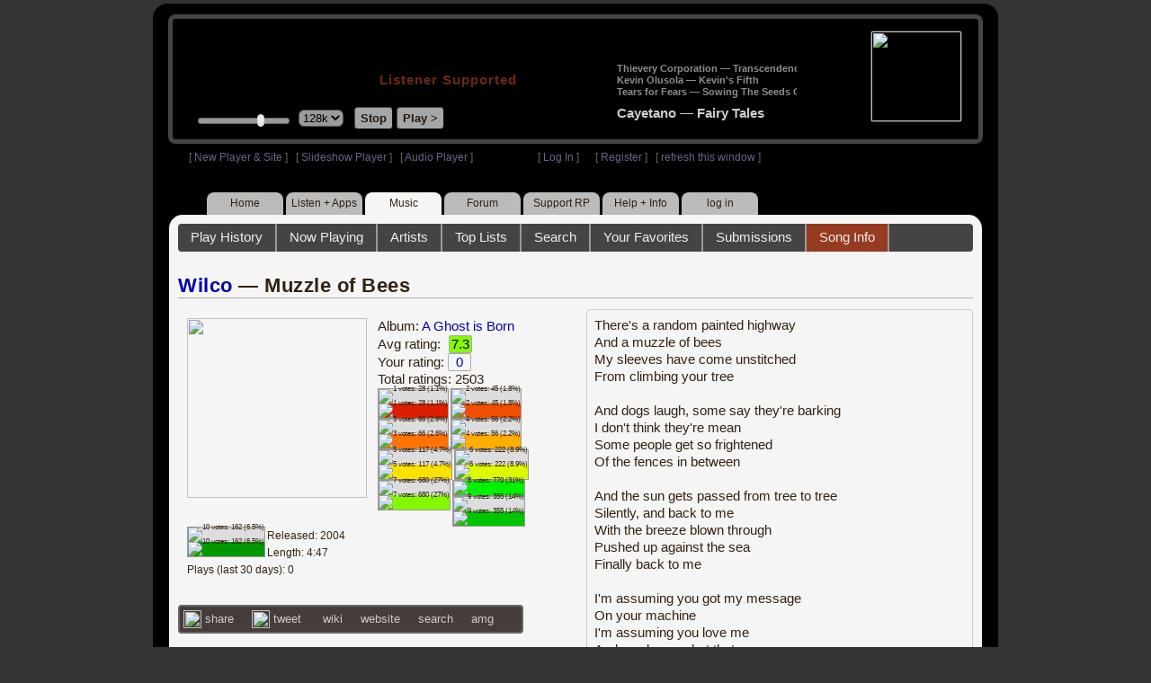

--- FILE ---
content_type: text/html; charset=UTF-8
request_url: https://legacy.radioparadise.com/rp3.php?name=Music&file=songinfo&song_id=36062
body_size: 19082
content:
<!DOCTYPE HTML PUBLIC "-//W3C//DTD HTML 4.01//EN" "http://www.w3.org/TR/html4/strict.dtd">
<html>
<head>
<meta http-equiv="content-type" content="text/html; charset=UTF-8" />
<title>Wilco - Muzzle of Bees - Radio Paradise - eclectic commercial free Internet radio</title>
<meta name="description" content="Modern & classic rock, electronica, world music & more - picked & mixed by real humans - highest quality sound with no subscription fees or ads.">
<meta name="keywords" content="Wilco,Muzzle of Bees, radio, rock, progressive, FM, DJ, HD, music, free, free-form, freeform, high fidelity, high bitrate, 320k, 192k, high resolution, 24bit, 24 bit, commercial-free">
<meta name="ROBOTS" content="ALL">
<meta name="REVISIT-AFTER" content="10 DAYS">
<meta name="distribution" content="global">
<meta http-equiv="EXPIRES" content="0">
<meta name="AUTHOR" content="Radioparadise.com">
<meta name="COPYRIGHT" content="Copyright (c) 1999-2018 by radioparadise.com">
<meta property="og:image" content="http://graphics.radioparadise.com/covers/l/7985.jpg">
<meta property="og:image:width" content="500">
<meta property="og:image:height" content="500">
<meta property="og:url" content="https://www.radioparadise.com/rp_2.php?n=Music&f=songinfo&song_id=36062">
<meta property="og:title" content="Listening to Wilco on Radio Paradise">
<meta property="og:description" content="Muzzle of Bees from the album A Ghost is Born">
<link rel="stylesheet" href="https://cdnjs.cloudflare.com/ajax/libs/font-awesome/4.4.0/css/font-awesome.min.css">
<link rel="stylesheet" href="//code.jquery.com/ui/1.12.0/themes/ui-darkness/jquery-ui.css">
<link rel="stylesheet" href="css/rp3.css?version=1768952930" type="text/css">
<link rel="stylesheet" href="css/rp2-3.css?version=1768952930" type="text/css">
<link rel="stylesheet" type="text/css" href="css/sweetalert.css">
<link rel="stylesheet" type="text/css" href="css/swal-forms.css">
<script src="https://code.jquery.com/jquery-1.12.4.js"></script>
<script src="https://code.jquery.com/ui/1.12.0/jquery-ui.js"></script>
<script src="scripts/sweetalert.min.js"></script>
<script src="scripts/swal-forms.js"></script>
<script src="scripts/rp2-x.js?version=1768952930"></script>
<link type="text/css" href="scripts/themes/base/jquery.ui.all.css?version=1.61" rel="stylesheet" />
<script type="text/javascript" src="scripts/ui/jquery.ui.core.js"></script>
<script type="text/javascript" src="scripts/ui/jquery.ui.widget.js"></script>
<script type="text/javascript" src="scripts/ui/jquery.ui.mouse.js"></script>
<script type="text/javascript" src="scripts/ui/jquery.ui.slider.js"></script>

<style type="text/css">.ui-slider-horizontal .ui-state-default { height: 12px; width: 6px; }</style>

<script type="text/javascript">
	function setCookie(c_name, value, sec){
		var date = new Date();
		date.setTime(date.getTime() + sec * 1000);
		var c_value=escape(value) + ((sec == null) ? "" : "; expires=" + date.toUTCString() + "; domain=.radioparadise.com; path=/");
		document.cookie = c_name + "=" + c_value;
	}
	
	function readCookie(name) {
		var nameEQ = name + "=";
		var ca = document.cookie.split(';');
		for(var i=0;i < ca.length;i++) {
			var c = ca[i];
			while (c.charAt(0)==' ') c = c.substring(1,c.length);
			if (c.indexOf(nameEQ) == 0) return c.substring(nameEQ.length,c.length);
		}
		return null;
	}

	function eraseCookie(name) {
		setCookie(name,"",-1);
	}
	
	// setCookie("uri", "name=Music&file=songinfo&song_id=36062", 2);
	if(self.location==top.location)self.location="rp_2.php#name=Music&file=songinfo&song_id=36062"
	function changeHash(hash) {
		if(history.pushState) {
			top.history.replaceState(null, top.document.title, '#'+hash);
		} else {
			top.document.location.hash = hash;
		}
	}	
	top.document.title = "Wilco - Muzzle of Bees - Radio Paradise - eclectic commercial free Internet radio";
	changeHash('name=Music&file=songinfo&song_id=36062');
	
	var pos = getPos();
	if (!pos) pos = 70;
	$(function(){
		$( "#slider" ).slider({
			value: pos,
			min: 0,
			max: 100,
			slide: function( event, ui ) {
				setVolume( ui.value );
			}
		});
	});

	
	var offset = new Date().getTimezoneOffset();
	document.cookie = "offset=" + offset;
	var validated = '';
	var first = 'yes';
	
	function change_img(div_id,img_id) {
		$(div_id).css("background-image", "url(graphics/" + img_id + ")");  
	}
	function load_topic_content(file) {
		$('#topic_content').load('rp3-content/Music/' + file + '.php');
		$('html, body').animate({ scrollTop: 0 }, 0);
	}

	function rateThis(song_id) {
		if (validated == 'yes') {
			$("#info").load("rp3_web_rating.php", { "song_id": song_id  }).fadeIn(500);
		}else{
			logIn('Please Log In');
		}
	}
	
	function doRating(song_id, rating) {
		$('#rating_' + song_id).load('ajax_rp3_web_rating.php?rating=' +  rating + '&song_id=' + song_id);
		$("#info").fadeOut(500);
	}

	function hideInfo() {
		$("#info").fadeOut(500);
	}
	
	function hideHeader(){
		$('#appeal_header').hide(200);
		setCookie("C_hide_appeal", "true", 432000)
	}
	
	var name = 'Music';

	function logIn(title_text) {
		swal.withForm({  
			html: true, 
			title: title_text,  
			text: 'To sign up for an account or recover your password, go to <a style="color:#446" href="https://legacy.radioparadise.com/?n=Help&f=register">radioparadise.com/register</a>.',
			confirmButtonText: 'Log In',
			confirmButtonColor: '#6677cc',
			showCancelButton: true,
			cancelButtonColor: '#666',
			closeOnConfirm: true,
			formFields: [
			  { id: 'username', placeholder: 'Username or email address' },
			  { id: 'password', type: 'password' },
			]
		  }, function (isConfirm) {
			if (isConfirm) {
				$.getJSON("https://api.radioparadise.com/api/auth", { username: this.swalForm.username, passwd: this.swalForm.password }, function(data){
					console.log(data);
					if (data.status == 'fail') {
						logIn('Invalid Login');
					}else{
						var exp = 31536000;
						setCookie('C_username', data.username, exp);
						setCookie('C_user_id', data.user_id, exp);
						setCookie('C_passwd', data.passwd, exp);
						window.location.reload(false);
					}
				});
			}
		  });
	}
	
	function logOut() {
		setCookie('C_passwd', '', -360);
		setCookie('C_username', '', -360);
		setCookie('C_user_id', '', -360);
		window.location.reload(false);
	}

	window.onload=function(){
		playlist_update();
			}
		
</script>
</head>
<body>
<div align="center">
<div id="container">
<div align="center">
<div id="header">
	<table border="0" width="900" cellpadding="0" cellspacing="0" ><tr><td width="20">&nbsp;</td>
	<td width="420" class="logo">
	
	<a href="content.php?name=Home">
	<img src="clear.gif" width="420" height="46" border="0"></a>
	<div style="font-weight:bold;letter-spacing:1px;margin-left:202px;margin-bottom:20px;">
	<a class="black" href="https://support.radioparadise.com" target="_blank">Listener Supported</a>
	</div>
	<div id="controls">
		<div id="slider" title="Volume">
		</div>
		<form action="rp_2.php#name=Music&file=songinfo&song_id=36062" target="_top" method="post" style="display:inline">
		<select name="change_bitrate" onchange="this.form.submit();" style="outline: none" title="Select main stream bitrate">
		<option value="0">64k</option>
		<option value="1" selected>128k</option>
		<option value="2">320k</option>
		</select></form>&nbsp;&nbsp;
		<input type="button" class="button" value="Stop" title="Stop Audio" onclick="javacript: doStop(); return false;">
		<input type="button" class="button" id="play_button"  value="Play >" title="Start or return to main RP stream" onclick="javacript: doReturn(); return false;">
	
		<script type="text/javascript">
			if (parent.frames.player_2.playing == "yes") {
				button_2();
			}
			if (parent.frames.player_1.playing == "yes") {
				button_3();
			}
		</script>
	
	</div>
	</td><td align="center" valign="top" width="460" >
	<form action="javascript: doTopRating()" id="rating_form_top" style="display:inline">
	
		<div id="nowplaying">
			<div id="playlist_content">	
			
			</div>
		</div>
		
	</form>
	</td></tr></table>
</div>
<table border="0" width="900" cellpadding="0" cellspacing="0" ><tr><td>
<div id="classic" style="text-align:left;height:26px;margin-left:20px;">[ <a class="login" a href="https://new.radioparadise.com" target="_top">New Player & Site</a> ]&nbsp;&nbsp&nbsp[ <a class="login" href="javascript: startRPHD();">Slideshow Player</a> ]&nbsp;&nbsp&nbsp[ <a class="login" href="javascript: startPlayer();">Audio Player</a> ]&nbsp;&nbsp;&nbsp;&nbsp;&nbsp;&nbsp;&nbsp;&nbsp;&nbsp;&nbsp;&nbsp;&nbsp;&nbsp;&nbsp;&nbsp;&nbsp;&nbsp;&nbsp;&nbsp;&nbsp;&nbsp;&nbsp;&nbsp;&nbsp;[ <a class="login" href="javascript:logIn('Log In')">Log In</a> ]&nbsp;&nbsp;&nbsp;&nbsp;&nbsp;&nbsp;[ <a class="login" href="?n=Help&f=register">Register</a> ]&nbsp;&nbsp;&nbsp;[ <a class="login" href="javascript://" onClick="window.location.reload()">refresh this window</a> ]</span></div></td></tr></table>
</div>

<ul id="nav2">
	<li><a href="rp3.php">Home</a></li>
	<li><a href="rp3.php?name=Listen">Listen&nbsp;+&nbsp;Apps</a></li>
	<li class="activelink"><a href="rp3.php?name=Music">Music</a></li>
	<li><a href="rp3.php?name=Forum">Forum</a></li>
	<li><a href="https://support.radioparadise.com" target="_blank">Support&nbsp;RP</a></li>
	<li><a href="rp3.php?name=Help">Help&nbsp;+&nbsp;Info</a></li>
	<li><a href="javascript:logIn('Please Log In')">log in</a></li>
</ul>
<div id="info"></div>
<div align="center">
<div id="content">

<style>
#div_info {
	float:left;
	margin-right:12px;
}
#div_lyrics {
	border: 1px solid #ccc;
	border-radius: 4px;
	padding: 8px;
	height: 390px;
	overflow: auto;
}


#div_comments {
	clear: left;
}
.rating-div a{
	display: block;
	padding-top:0px;
	height:18px;
	width: 24px;
}
.rating-div{
	width: 24px;
	height: 18px;
	border: 1px solid #aaa;
	border-radius: 2px;
	display: inline-block;
}
#rating_dist
{

}
#rating_dist td {
	margin: 0px;
	margin-right: 2px;
}
.sales_links a {
	color: #ccc;
    text-decoration: none;
	outline: none;
	display:inline;
	border: 0;
}

.misc_links {
	margin-top: 20px;
	clear: left;
}
.misc_links a {
	color: #ccc;
	outline: none;
	margin-right: 20px;
}
.comments {
	padding: 12px;
	margin-bottom: 12px;
	border-bottom: 1px solid #aaa;
	word-wrap: break-word;
}

.comments img {
	max-width: 90%;
	height: auto;
}

.comments_footer {
	text-align:right;
	padding:6px;
	margin-right:4px;
	margin-top:10px;
	font-size: 90%;
}

.quote
{
	border: #999 1px dotted;
	background-color: #ddd;
	margin-left: 20px;
	margin-top: 8px;
	padding: 10px;
	font-size: 9pt;
	overflow: visible; 
	overflow-x:auto; 
	overflow-y:hidden; 
	padding-bottom:15px;
}
.comments a {
	color: #119;
}

.song_info_nav {
	float: right;
}
.song_info_nav a{
	opacity: 0.7;
}
.song_info_nav a:hover {
	opacity: 1;
}
</style>
<script>
	var song_id = '36062';
	var validated = '';
	
	function deletePost(post_id) {
		swal({
		  title: "Delete Post",
		  text: "Are you sure you want to permanently delete this post?",
		  showCancelButton: true,
		  confirmButtonColor: "#DD6B55",
		  confirmButtonText: "Yes, Delete it",
		  closeOnConfirm: true,
		  showLoaderOnConfirm: false
		},
		function(){
		  location.href='/rp3.php?n=Music&f=post&song_id=' + song_id + '&delete=' + post_id;
		});
	}
	
	function postComment() {
		if (validated == 'yes') {
			location.href='/rp3.php?n=Music&f=post&song_id=' + song_id;
		}else{
			logIn('Please Log In');
		}
	}

	var offset = 20;
	var remaining_comments =  - offset; 

	function update_morelink() {
		if (remaining_comments > 0) {
			$('#morelink').html('<div class="heading_2"> <a href="javascript:add_comments()">(more)</a></div>');
		 }else{
			$('#morelink').html("&nbsp;");
		 }
	}

	function add_comments()
	{
	   $.ajax({
		 type: "GET",
		 url: 'ajax_rp3_get_comments.php',
		 data: "song_id=36062&offset=" + offset, 
		 success: function(data) {
			$('#div_comments').append(data);
			offset = offset + 20;
			remaining_comments = remaining_comments - 20;
			update_morelink();
		 }

	   });
	}
	$(update_morelink);	
</script>
		
<div id="topic_nav" style="margin-bottom:12px;">
  <ul>
  	<li><a href="/rp3.php?n=Music&f=play_history">Play History</a></li>
  	<li ><a href="/rp3.php?n=Music&f=songinfo">Now Playing</a></li>
  	<li><a href="/rp3.php?n=Music&f=artists">Artists</a></li>
    <li><a href="/rp3.php?n=Music&f=top_lists">Top Lists</a></li>
    <li><a href="/rp3.php?n=Music&f=search">Search</a></li>
    <li><a href="/rp3.php?n=Music&f=favorites">Your Favorites</a></li>
    <li><a href="/rp3.php?n=Submissions">Submissions</a></li>    <li class="topic_nav_active"><a href="/rp3.php?n=Music&f=songinfo&song_id="36062">Song Info</a></li>
      </ul>
</div>

<div class="topic_head">
<a href="/rp3.php?n=Music&f=artists&artist=Wilco">Wilco</a> &mdash; Muzzle of Bees<span class="song_info_nav"></span></div>
<div id="div_info" style="width:50%">
<div style="position:relative; padding:10px;">
<a href="/rp3.php?n=Music&f=album&asin=7985"><img src="https://img.radioparadise.com/covers/m/7985.jpg" align="left" style="width:200px;height:200px;margin-right:12px;margin-bottom:24px;" ></a>Album: <a href="/rp3.php?n=Music&f=album&asin=7985">A Ghost is Born</a><br />
Avg rating: <div class="rating-div rating_7" style="margin-left:5px;">7.3</div><br />
Your rating: <div id="rating_36062" style="display:inline-block;"><div title="Your rating - click to change" class="rating-div rating_0" ><a href="javascript:rateThis('36062')"><span id="rating_text">0</a></span></div></div><br />
Total ratings: 2503<br />
<div id="histogram">
<div class="rating_cell"><img src="graphics/clear.gif" style="width:12px;height:38px;background-color:#ddd;" title="1 votes: 28 (1.1%)"><br /><img src="graphics/clear.gif" style="width:12px;height:2px;background-color:#db1f00;" title="1 votes: 28 (1.1%)"></div> 
<div class="rating_cell"><img src="graphics/clear.gif" style="width:12px;height:38px;background-color:#ddd;" title="2 votes: 45 (1.8%)"><br /><img src="graphics/clear.gif" style="width:12px;height:2px;background-color:#f04e02;" title="2 votes: 45 (1.8%)"></div> 
<div class="rating_cell"><img src="graphics/clear.gif" style="width:12px;height:37px;background-color:#ddd;" title="3 votes: 66 (2.6%)"><br /><img src="graphics/clear.gif" style="width:12px;height:3px;background-color:#ff7305;" title="3 votes: 66 (2.6%)"></div> 
<div class="rating_cell"><img src="graphics/clear.gif" style="width:12px;height:37px;background-color:#ddd;" title="4 votes: 56 (2.2%)"><br /><img src="graphics/clear.gif" style="width:12px;height:3px;background-color:#ffae00;" title="4 votes: 56 (2.2%)"></div> 
<div class="rating_cell"><img src="graphics/clear.gif" style="width:12px;height:34px;background-color:#ddd;" title="5 votes: 117 (4.7%)"><br /><img src="graphics/clear.gif" style="width:12px;height:6px;background-color:#ffe100;" title="5 votes: 117 (4.7%)"></div> 
<div class="rating_cell"><img src="graphics/clear.gif" style="width:12px;height:28px;background-color:#ddd;" title="6 votes: 222 (8.9%)"><br /><img src="graphics/clear.gif" style="width:12px;height:12px;background-color:#dcfa00;" title="6 votes: 222 (8.9%)"></div> 
<div class="rating_cell"><img src="graphics/clear.gif" style="width:12px;height:5px;background-color:#ddd;" title="7 votes: 680 (27%)"><br /><img src="graphics/clear.gif" style="width:12px;height:35px;background-color:#84f800;" title="7 votes: 680 (27%)"></div> 
<div class="rating_cell"><img src="graphics/clear.gif" style="width:12px;height:40px;background-color:#00f102;" title="8 votes: 770 (31%)"></div> 
<div class="rating_cell"><img src="graphics/clear.gif" style="width:12px;height:22px;background-color:#ddd;" title="9 votes: 355 (14%)"><br /><img src="graphics/clear.gif" style="width:12px;height:18px;background-color:#00c501;" title="9 votes: 355 (14%)"></div> 
<div class="rating_cell"><img src="graphics/clear.gif" style="width:12px;height:32px;background-color:#ddd;" title="10 votes: 162 (6.5%)"><br /><img src="graphics/clear.gif" style="width:12px;height:8px;background-color:#009800;" title="10 votes: 162 (6.5%)"></div> 
</div>
<span style="font-size: 80%;">
Released: 2004<br />
Length: 4:47<br />
Plays (last 30 days): 0<br />
</span>
</div>
<div class="misc_links"><a href="https://www.facebook.com/sharer/sharer.php?u=https%3A%2F%2Fapi.radioparadise.com%2Fsiteapi.php%2F%3Ffile%3Dsocial%253A%253Ashare-song%26song_id%3D36062" target="_blank"><img src="graphics/facebook-logo.png" width="20" height="20" border="0" align="center"> share</a><a href="//api.radioparadise.com/siteapi.php/?file=social%3A%3Atweet&song_id=36062&artist=Wilco&title=Muzzle+of+Bees" target="_blank"><img src="graphics/twitter-logo.png" width="20" height="20" border="0"  align="center"> tweet</a><a href="https://en.wikipedia.org/wiki/Wilco" target="_blank"> wiki</a><a href="http://www.google.com/search?q=Wilco" target="_blank">website</a><a href="http://www.google.com/search?q=Wilco" target="_blank">search</a><a href="http://www.allmusic.com/search/artist/Wilco" target="_blank">amg</a></div><div class="sales_links"><img src="graphics/amazon_trans_100x40.png" style="margin-right:8px;float:left;"><div class="amazon_links"><a href="https://assoc-redirect.amazon.com/g/r/https://www.amazon.com/dp/B00020P7TM?tag=radioparadise-20" target="_blank">cd</a></div><div class="amazon_links"><a href="https://assoc-redirect.amazon.com/g/r/https://www.amazon.com/dp/B002OPJCOE?tag=radioparadise-20" target="_blank">mp3</a></div><div class="amazon_links"><a href="https://www.amazon.com/s?url=search-alias%3Ddigital-music&field-keywords=Wilco&tag=radioparadise-20" target="_blank">search</a></div></div><div class="sales_links"><img src="graphics/itunes_trans_100x40.png" style="margin-right:8px;float:left;" ><div id="itunes" style="display:inline;"><div class="itunes_links"><a href="" target="_blank">song</a></div><div class="itunes_links"><a href="" target="_blank">album</a></div><div class="itunes_links"><a href="" target="_blank">artist</a></div></div></div></div>
<div id="div_lyrics">
There's a random painted highway <br />And a muzzle of bees <br />My sleeves have come unstitched <br />From climbing your tree <br /><br />And dogs laugh, some say they're barking <br />I don't think they're mean <br />Some people get so frightened <br />Of the fences in between <br /><br />And the sun gets passed from tree to tree <br />Silently, and back to me <br />With the breeze blown through <br />Pushed up against the sea <br />Finally back to me <br /><br />I'm assuming you got my message <br />On your machine <br />I'm assuming you love me <br />And you know what that means <br /><br />Sun gets passed, sea to sea <br />Silently, and back to me <br />With the breeze blown through <br />Pushed up above the leaves <br /><br />With the breeze blown through <br />My head upon your knee <br />Half of it's you, half is me <br />Half of it's you, half is me</div>
<div class="topic_head">Comments (235)<span style="font-weight:normal;font-size:70%;float:right;margin-right:24px;"><a href="javascript:postComment()">add comment</a></span>
</div>
<div id="div_comments">
<div class="comments">An absolutely killer "live" version of this song with Nels Cline in top form:<br>
<a href="https://youtu.be/2XH5Hr1XlM0?si=Go5H6PCgFyWiBpcy" target="_blank">Muzzle of Bees (Live)</a><br>
<div class="comments_footer">Posted 10 months ago by <a href="https://www.radioparadise.com/account/profile/54721" target="_blank">Laptopdog</a> &nbsp;&nbsp;&nbsp;[  <a href="rp3.php?name=Music&file=post&song_id=36062&reply=a8cf705c6492367200c283ee8dd13ad3"> Reply ]</a></div></div>
<div class="comments"><strong>&nbsp;NHMick wrote:</strong><div class="quote">

<br>
<br>
<br>
I&nbsp;love finding a message I wrote 17 years ago on this song. Still among my all-time faves.
</div>
<br>
<br>
It is a great album<br>
<div class="comments_footer">Posted 10 months ago by <a href="https://www.radioparadise.com/account/profile/1017221493" target="_blank">brosen</a> &nbsp;&nbsp;&nbsp;[  <a href="rp3.php?name=Music&file=post&song_id=36062&reply=8779f7ce9de1b08b91257a3a60024652"> Reply ]</a></div></div>
<div class="comments">Love the quiet to noisy segue. Always a highlight in concert.<div class="comments_footer">Posted 10 months ago by <a href="https://www.radioparadise.com/account/profile/1266748406" target="_blank">keithflek55</a> &nbsp;&nbsp;&nbsp;[  <a href="rp3.php?name=Music&file=post&song_id=36062&reply=483cb70a8ea7f5f6a20282aca7d0b3f8"> Reply ]</a></div></div>
<div class="comments">Really lovely until it morphs into a discordant cacaphony, presumably to be redolent of a swarm of angry bees. Ouch!<div class="comments_footer">Posted 1 year ago by <a href="https://www.radioparadise.com/account/profile/225669" target="_blank">Devaplan</a> &nbsp;&nbsp;&nbsp;[  <a href="rp3.php?name=Music&file=post&song_id=36062&reply=45c4d9398202c56513b0c55f24056a8e"> Reply ]</a></div></div>
<div class="comments"><strong>&nbsp;NHMick wrote:</strong><div class="quote">
<strong>Rockyinmyradio wrote:</strong>

Run, don't walk, to your nearest itunes outlet or record store, and get this album!  <img src="https://img.radioparadise.com/emoji/icon_jump.gif" title="jump" data-image="4159bdah2td5"> 

I'm psyched for their new release, too, coming out next month.

</div>
<br>
<br>
<br>
I&nbsp;love finding a message I wrote 17 years ago on this song. Still among my all-time faves.<div class="comments_footer">Posted 1 year ago by <a href="https://www.radioparadise.com/account/profile/27657" target="_blank">NHMick</a> &nbsp;&nbsp;&nbsp;[  <a href="rp3.php?name=Music&file=post&song_id=36062&reply=2125b6f74bc8ab9cce85bd3c309b04aa"> Reply ]</a></div></div>
<div class="comments">not my&nbsp; favorite Wilco album but this song stands out<div class="comments_footer">Posted 2 years ago by <a href="https://www.radioparadise.com/account/profile/1015984210" target="_blank">xcranky_yankee</a> &nbsp;&nbsp;&nbsp;[  <a href="rp3.php?name=Music&file=post&song_id=36062&reply=199bbc30372329f6726107c329d8281d"> Reply ]</a></div></div>
<div class="comments"><strong>&nbsp;grant wrote:</strong><div class="quote">
<p>Brilliant Wilco tune.<br>
</p>
</div>
<br>
<br>
yes. love it.<br>
a ghost is born is my favorite wilco cd of all of them. love every single song on it.<br>
<br>
for whatever reason, i was really really into it in 2010...listened to it all the time. so anytime i hear this it takes me back to that time and place and those feelings i had then. crazy how music does this.&nbsp;<div class="comments_footer">Posted 2 years ago by <a href="https://www.radioparadise.com/account/profile/8250" target="_blank">lily34</a> &nbsp;&nbsp;&nbsp;[  <a href="rp3.php?name=Music&file=post&song_id=36062&reply=34d5330ea40885a523e6f09e6817f170"> Reply ]</a></div></div>
<div class="comments"><strong>&nbsp;ExploitingChaos wrote:</strong><div class="quote">
<br>
Those flannels... <br>
<br>
</div>
<br>
<br>
3 for 1 at KMart!&nbsp;<div class="comments_footer">Posted 3 years ago by <a href="https://www.radioparadise.com/account/profile/43611" target="_blank">NeuroJoe</a> &nbsp;&nbsp;&nbsp;[  <a href="rp3.php?name=Music&file=post&song_id=36062&reply=ae1981d91b51229bdf35e2ba842eb4dc"> Reply ]</a></div></div>
<div class="comments"><strong>&nbsp;Wild_Bill wrote:</strong><div class="quote">
<p>Jeff Tweedy can't even go out of the house without taking a Paxil!</p>
</div>
<br>
<br>
<br>
Well that was ... tasteless.<div class="comments_footer">Posted 3 years ago by <a href="https://www.radioparadise.com/account/profile/1019722472" target="_blank">Kilgoretrout</a> &nbsp;&nbsp;&nbsp;[  <a href="rp3.php?name=Music&file=post&song_id=36062&reply=912541bb9a7ea316220b551870c4fe18"> Reply ]</a></div></div>
<div class="comments"><strong>&nbsp;sfyi2001 wrote:</strong><div class="quote">
<br>
<br>
<img src="https://i.ytimg.com/vi/F6mz0whVScI/maxresdefault.jpg" xx="800" yy="600" data-image="u6lkj6cnqazd"><br>
<br>
<br>
<div data-block="true" data-editor="3ildi" data-offset-key="acc5i-0-0"><div class="_1mf _1mj" data-offset-key="acc5i-0-0">'UNCLE TUPELO' was an alternative Country group from Bellville, Illinois active between 1987 and 1994.</div></div><div data-block="true" data-editor="3ildi" data-offset-key="mbkv-0-0"><div class="_1mf _1mj" data-offset-key="mbkv-0-0">Jay Farrar, Jeff Tweedy, and Mike Heidorn (left-right), formed the band after the lead singer of their previous band 'The Primitives', left to attend college.</div></div><div data-block="true" data-editor="3ildi" data-offset-key="37av5-0-0"><div class="_1mf _1mj" data-offset-key="37av5-0-0">Shortly after the release of their major label debut album, 'Anodyne' Farrar announced his decision to leave the band due to a soured relationship with his co-songwriter Tweedy.</div></div><div data-block="true" data-editor="3ildi" data-offset-key="3f9fe-0-0"><div class="_1mf _1mj" data-offset-key="3f9fe-0-0">Uncle Tupelo split up on May 1, 1994, after completing a farewell tour.</div></div><div data-block="true" data-editor="3ildi" data-offset-key="6tcs5-0-0"><div class="_1mf _1mj" data-offset-key="6tcs5-0-0">Following the breakup, Farrar and Heidron formed 'Son Volt', while Tweedy continued as 'Wilco'.<br>
<br>
<img title="{#Crown}" src="https://img.radioparadise.com/emoji/crown.gif" alt="{#Crown}" data-image="8e4q9k94051m"></div></div>
</div>
<br>
<br>
Thank you for the synopsis.<div class="comments_footer">Posted 3 years ago by <a href="https://www.radioparadise.com/account/profile/306318" target="_blank">bimmerfan739</a> &nbsp;&nbsp;&nbsp;[  <a href="rp3.php?name=Music&file=post&song_id=36062&reply=f2b3c6ac11cd065a7bcd58b14330304d"> Reply ]</a></div></div>
<div class="comments"><strong>&nbsp;Stingray wrote:</strong><div class="quote">
<p>You have to be a 53 year old pot-smoking college-boy to understand them!<br>
<br>
</p>
</div>
<br>
<br>
ridiculous. I am none of those things and I love Wilco and this song. if you&nbsp; marginalize and compartmentalize there's no need for any thought<br>
<br>
<div class="comments_footer">Posted 4 years ago by <a href="https://www.radioparadise.com/account/profile/45517" target="_blank">amystone</a> &nbsp;&nbsp;&nbsp;[  <a href="rp3.php?name=Music&file=post&song_id=36062&reply=fae35c334b9a863f68e380eb8b80fdc1"> Reply ]</a></div></div>
<div class="comments"><strong>&nbsp;</strong><strong>sfyi2001 wrote:</strong><br>
<div class="quote"><br><br><img src="https://i.ytimg.com/vi/F6mz0whVScI/maxresdefault.jpg" xx="800" yy="600" data-image="ureonkfnlgu0"><br><br><br><div data-block="true" data-editor="3ildi" data-offset-key="acc5i-0-0"><div class="_1mf _1mj" data-offset-key="acc5i-0-0">'UNCLE TUPELO' was an alternative Country group from Bellville, Illinois active between 1987 and 1994.</div></div><div data-block="true" data-editor="3ildi" data-offset-key="mbkv-0-0"><div class="_1mf _1mj" data-offset-key="mbkv-0-0">Jay Farrar, Jeff Tweedy, and Mike Heidorn (left-right), formed the band after the lead singer of their previous band 'The Primitives', left to attend college.</div></div><div data-block="true" data-editor="3ildi" data-offset-key="37av5-0-0"><div class="_1mf _1mj" data-offset-key="37av5-0-0">Shortly after the release of their major label debut album, 'Anodyne' Farrar announced his decision to leave the band due to a soured relationship with his co-songwriter Tweedy.</div></div><div data-block="true" data-editor="3ildi" data-offset-key="3f9fe-0-0"><div class="_1mf _1mj" data-offset-key="3f9fe-0-0">Uncle Tupelo split up on May 1, 1994, after completing a farewell tour.</div></div><div data-block="true" data-editor="3ildi" data-offset-key="6tcs5-0-0"><div class="_1mf _1mj" data-offset-key="6tcs5-0-0">Following the breakup, Farrar and Heidron formed 'Son Volt', while Tweedy continued as 'Wilco'.<br><br><img title="{#Crown}" src="https://img.radioparadise.com/emoji/crown.gif" alt="{#Crown}" border="0" data-image="15ikcnv1dt7w"></div></div></div>
<em>&nbsp;</em><br>Those flannels... <br>Thanks for the brief history lesson!<br>I love how you can learn of even more bands and songs through the comments<br><div class="comments_footer">Posted 5 years ago by <a href="https://www.radioparadise.com/account/profile/274031" target="_blank">ExploitingChaos</a> &nbsp;&nbsp;&nbsp;[  <a href="rp3.php?name=Music&file=post&song_id=36062&reply=0cc63c54e1200d08984386e49f0d4cd5"> Reply ]</a></div></div>
<div class="comments">The live version on Kicking Television is unbelievable and&nbsp; guitarist Nils Cline is transcendent<div class="comments_footer">Posted 5 years ago by <a href="https://www.radioparadise.com/account/profile/45517" target="_blank">amystone</a> &nbsp;&nbsp;&nbsp;[  <a href="rp3.php?name=Music&file=post&song_id=36062&reply=41e375c0a500347ae55d71b3c3383647"> Reply ]</a></div></div>
<div class="comments">Pretty neat.<br>The last 2 minutes strongly remind me of some other song but I just can't figure out which one. It's killing me. Any help is appreciated.<br>At first I thought it was the Beta Band - Dry the Rain, but not quite. <div class="comments_footer">Posted 6 years ago by <a href="https://www.radioparadise.com/account/profile/111704" target="_blank">kopfhoerer</a> &nbsp;&nbsp;&nbsp;[  <a href="rp3.php?name=Music&file=post&song_id=36062&reply=e60c338189bf389a7ac67149b8a10ca8"> Reply ]</a></div></div>
<div class="comments"><img src="https://img.radioparadise.com/emoji/icon_drummer.gif" title="drummer"><div class="comments_footer">Posted 6 years ago by <a href="https://www.radioparadise.com/account/profile/1013724243" target="_blank">zon00460</a> &nbsp;&nbsp;&nbsp;[  <a href="rp3.php?name=Music&file=post&song_id=36062&reply=57da054723d710c9fde7a80b651086d0"> Reply ]</a></div></div>
<div class="comments"><strong>&nbsp;</strong><strong>khardog145 wrote:</strong><br>
<div class="quote">I love how they put on layer after layer of sound as the song progresses.</div>
<em>&nbsp;</em><br>Keep piling up that shit!<br><div class="comments_footer">Posted 6 years ago by <a href="https://www.radioparadise.com/account/profile/1013724243" target="_blank">zon00460</a> &nbsp;&nbsp;&nbsp;[  <a href="rp3.php?name=Music&file=post&song_id=36062&reply=e54de803a594ce0889ef0fdfaae3ad2e"> Reply ]</a></div></div>
<div class="comments"><strong>&nbsp;</strong><strong>Baby_M wrote:</strong><br>
<div class="quote">Wouldn't the muzzle of a bee be the back end, since that's where the stinger is?</div>
<em>&nbsp;</em><br><br>maybe a muzzle made of bees. there's a lot of loose structure in the feel of these lyrics... dreamy.&nbsp;<div class="comments_footer">Posted 6 years ago by <a href="https://www.radioparadise.com/account/profile/34675" target="_blank">RabbitEars</a> &nbsp;&nbsp;&nbsp;[  <a href="rp3.php?name=Music&file=post&song_id=36062&reply=820aa79335a5d7917b81f92d84750f20"> Reply ]</a></div></div>
<div class="comments"><img src="https://img.radioparadise.com/emoji/daisy.gif" title="daisy">my favorite wilco song&nbsp;<div class="comments_footer">Posted 6 years ago by <a href="https://www.radioparadise.com/account/profile/34675" target="_blank">RabbitEars</a> &nbsp;&nbsp;&nbsp;[  <a href="rp3.php?name=Music&file=post&song_id=36062&reply=518c9d3beb729feb1b2ec32a829fe1eb"> Reply ]</a></div></div>
<div class="comments">I love how they put on layer after layer of sound as the song progresses.<div class="comments_footer">Posted 7 years ago by <a href="https://www.radioparadise.com/account/profile/246611" target="_blank">khardog145</a> &nbsp;&nbsp;&nbsp;[  <a href="rp3.php?name=Music&file=post&song_id=36062&reply=450fc2da966acecc1fb85809adf74a91"> Reply ]</a></div></div>
<div class="comments">Wouldn't the muzzle of a bee be the back end, since that's where the stinger is?<div class="comments_footer">Posted 7 years ago by <a href="https://www.radioparadise.com/account/profile/36828" target="_blank">Baby_M</a> &nbsp;&nbsp;&nbsp;[  <a href="rp3.php?name=Music&file=post&song_id=36062&reply=2269fbbfd94e284673585fa5143e17cd"> Reply ]</a></div></div>
<div class="comments"><br /><br /><img src="https://i.ytimg.com/vi/F6mz0whVScI/maxresdefault.jpg" alt="" xx="800" yy="600" /><br /><br /><br /><div data-block="true" data-editor="3ildi" data-offset-key="acc5i-0-0"><div class="_1mf _1mj" data-offset-key="acc5i-0-0">'UNCLE TUPELO' was an alternative Country group from Bellville, Illinois active between 1987 and 1994.</div></div><div data-block="true" data-editor="3ildi" data-offset-key="mbkv-0-0"><div class="_1mf _1mj" data-offset-key="mbkv-0-0">Jay Farrar, Jeff Tweedy, and Mike Heidorn (left-right), formed the band after the lead singer of their previous band 'The Primitives', left to attend college.</div></div><div data-block="true" data-editor="3ildi" data-offset-key="37av5-0-0"><div class="_1mf _1mj" data-offset-key="37av5-0-0">Shortly after the release of their major label debut album, 'Anodyne' Farrar announced his decision to leave the band due to a soured relationship with his co-songwriter Tweedy.</div></div><div data-block="true" data-editor="3ildi" data-offset-key="3f9fe-0-0"><div class="_1mf _1mj" data-offset-key="3f9fe-0-0">Uncle Tupelo split up on May 1, 1994, after completing a farewell tour.</div></div><div data-block="true" data-editor="3ildi" data-offset-key="6tcs5-0-0"><div class="_1mf _1mj" data-offset-key="6tcs5-0-0">Following the breakup, Farrar and Heidron formed 'Son Volt', while Tweedy continued as 'Wilco'.<br /><br /><img title="{#Crown}" src="https://img.radioparadise.com/emoji/crown.gif" alt="{#Crown}" border="0" /></div></div><div class="comments_footer">Posted 7 years ago by <a href="https://www.radioparadise.com/account/profile/242800" target="_blank">sfyi2001</a> &nbsp;&nbsp;&nbsp;[  <a href="rp3.php?name=Music&file=post&song_id=36062&reply=86d0d825f1d184d9ef02e32500da9bb2"> Reply ]</a></div></div>
<div class="comments">If you like this original version, you might also like this acoustic solo version from Jeff Tweedy's recent album, Together At Last:<br /><br />https://www.youtube.com/watch?v=TpqRAApPv4U<br /><div class="comments_footer">Posted 7 years ago by <a href="https://www.radioparadise.com/account/profile/87106" target="_blank">h8rhater</a> &nbsp;&nbsp;&nbsp;[  <a href="rp3.php?name=Music&file=post&song_id=36062&reply=fe9008e5544759e450526abda9950f0a"> Reply ]</a></div></div>
<div class="comments"><strong>&nbsp;</strong><strong>lee_sf wrote:</strong><div class="quote">I found this tune simplistic and tedious. Then reading through the first two pages of comments... lots of raves. I'm clearly missing something.<br>
<br>
</div>
<em>&nbsp;</em> <br>
You may find it "tedious", which is obviously a matter of opinion, but this is not really a "simplistic" song at all, though I guess it can sound that way to some - especially if they are not musicians.<br>
<div class="comments_footer">Posted 8 years ago by <a href="https://www.radioparadise.com/account/profile/76063" target="_blank">Proclivities</a> &nbsp;&nbsp;&nbsp;[  <a href="rp3.php?name=Music&file=post&song_id=36062&reply=2a23b181d2d345fc546cb667dd7af691"> Reply ]</a></div></div>
<div class="comments"><strong>&nbsp;</strong><strong>oldsaxon wrote:</strong><div class="quote"><br />I think it's fine. Just fine not special. I suppose it's different strokes, huh? It's like that for me and that dreaded Kathleen Edwards dirge everyone raves about.<br /><br /></div><em>&nbsp;</em> <br /> Try looking up the meaning of dirge.&nbsp;&nbsp; There are reasons for not liking KE's music, but its "funereal quality" would not be one of them.<br /><div class="comments_footer">Posted 8 years ago by <a href="https://www.radioparadise.com/account/profile/87106" target="_blank">h8rhater</a> &nbsp;&nbsp;&nbsp;[  <a href="rp3.php?name=Music&file=post&song_id=36062&reply=e8fdb6eecc0b1c301d237eeeb1567336"> Reply ]</a></div></div>
<div class="comments"><strong>&nbsp;</strong><strong>oldsaxon wrote:</strong><div class="quote"><br />I think it's fine. Just fine not special. I suppose it's different strokes, huh? It's like that for me and that dreaded Kathleen Edwards dirge everyone raves about.<br /><br /></div><em>&nbsp;</em> <br />Ahh, but have you ever tried her coffee?<br /><div class="comments_footer">Posted 8 years ago by <a href="https://www.radioparadise.com/account/profile/35253" target="_blank">TerryS</a> &nbsp;&nbsp;&nbsp;[  <a href="rp3.php?name=Music&file=post&song_id=36062&reply=4b623937ae4e2d441bea5eedd75c279f"> Reply ]</a></div></div>
<div class="comments">sweet strong song (that album art is a primary drawing lesson: hard boiled egg on a large sheet of white paper, single light source on one side, shadows are there for you to capture with delicate light marks or even with extreme cuts with bold declaration : )<br /><div class="comments_footer">Posted 9 years ago by <a href="https://www.radioparadise.com/account/profile/115307" target="_blank">hayduke2</a> &nbsp;&nbsp;&nbsp;[  <a href="rp3.php?name=Music&file=post&song_id=36062&reply=095008c94229c892332f46c6522e8e3f"> Reply ]</a></div></div>
<div class="comments">Please play something from their first album: AM. This is a mighty fine album. One of the best from the 1990s.<br /><br />At one time, these guys were true RnRs. &nbsp;<br /><div class="comments_footer">Posted 9 years ago by <a href="https://www.radioparadise.com/account/profile/118613" target="_blank">idiot_wind</a> &nbsp;&nbsp;&nbsp;[  <a href="rp3.php?name=Music&file=post&song_id=36062&reply=d36eb1cb6eefbed8ae6ff22e15f2e7fd"> Reply ]</a></div></div>
<div class="comments">I think Nick C. said it all:<br /><br />https://www.youtube.com/watch?v=-1GadTfGFvU<br /><div class="comments_footer">Posted 9 years ago by <a href="https://www.radioparadise.com/account/profile/40409" target="_blank">treatment_bound</a> &nbsp;&nbsp;&nbsp;[  <a href="rp3.php?name=Music&file=post&song_id=36062&reply=9deee772d5aa460d5df783dfa0ff6544"> Reply ]</a></div></div>
<div class="comments">Live version on kicking television even better if that's possible&nbsp;<br /><div class="comments_footer">Posted 9 years ago by <a href="https://www.radioparadise.com/account/profile/45517" target="_blank">amystone</a> &nbsp;&nbsp;&nbsp;[  <a href="rp3.php?name=Music&file=post&song_id=36062&reply=9b7b688ac37d6615eba4733ddd4c8921"> Reply ]</a></div></div>
<div class="comments"><strong>&nbsp;</strong><strong>twoplain2sea wrote:</strong><div class="quote">I really know some dogs so frightened<br />Of the fences in between.<br />Specially when we're a walking.<br /><br /></div><em>&nbsp;</em> <br />The higher, the fewer.<br /><div class="comments_footer">Posted 9 years ago by <a href="https://www.radioparadise.com/account/profile/23406" target="_blank">dwhayslett</a> &nbsp;&nbsp;&nbsp;[  <a href="rp3.php?name=Music&file=post&song_id=36062&reply=aeacb6fe42c448eb9457617bc84523d0"> Reply ]</a></div></div>
<div class="comments">I really know some dogs so frightened<br />Of the fences in between.<br />Specially when we're a walking.<br /><div class="comments_footer">Posted 9 years ago by <a href="https://www.radioparadise.com/account/profile/191924" target="_blank">twoplain2sea</a> &nbsp;&nbsp;&nbsp;[  <a href="rp3.php?name=Music&file=post&song_id=36062&reply=a9fe75f2abc70750fc48a03232f8f9d4"> Reply ]</a></div></div>
<div class="comments">my very favorite wilco song :-)<br /><div class="comments_footer">Posted 9 years ago by <a href="https://www.radioparadise.com/account/profile/34675" target="_blank">RabbitEars</a> &nbsp;&nbsp;&nbsp;[  <a href="rp3.php?name=Music&file=post&song_id=36062&reply=a6a52d164aa23c5797cbe41f16be8436"> Reply ]</a></div></div>
<div class="comments"><strong>&nbsp;</strong><strong>hallogallo wrote:</strong><div class="quote"><br />For some reason, reminds me a little of Cat Stevens 'Into White.'<br /><br />&nbsp;<br /><br /></div><em>&nbsp;</em> <br /><br />This reminds me of Paul Westerberg ..."One the day your were born"...<br /><div class="comments_footer">Posted 10 years ago by <a href="https://www.radioparadise.com/account/profile/42871" target="_blank">Aud</a> &nbsp;&nbsp;&nbsp;[  <a href="rp3.php?name=Music&file=post&song_id=36062&reply=4997bfc39536ff3c847e30cfc322de53"> Reply ]</a></div></div>
<div class="comments">Yes!<div class="comments_footer">Posted 10 years ago by <a href="https://www.radioparadise.com/account/profile/192009" target="_blank">Cza123</a> &nbsp;&nbsp;&nbsp;[  <a href="rp3.php?name=Music&file=post&song_id=36062&reply=3c571bca8e0d6e0d53bbed452960ff8e"> Reply ]</a></div></div>
<div class="comments"><strong>&nbsp;</strong><strong>egbertveneman wrote:</strong><div class="quote">more Wilco, Please <img title="{#Good-vibes}" src="https://img.radioparadise.com/emoji/good-vibes.gif" alt="{#Good-vibes}" border="0" /><br /><br /></div><em>&nbsp;</em> <br /><br /><div class="comments_footer">Posted 10 years ago by <a href="https://www.radioparadise.com/account/profile/192009" target="_blank">Cza123</a> &nbsp;&nbsp;&nbsp;[  <a href="rp3.php?name=Music&file=post&song_id=36062&reply=46b2704e7087382a7136ecbc30c610c4"> Reply ]</a></div></div>
<div class="comments"><br />For some reason, reminds me a little of Cat Stevens 'Into White.'<br /><br />&nbsp;<br /><div class="comments_footer">Posted 10 years ago by <a href="https://www.radioparadise.com/account/profile/28040" target="_blank">hallogallo</a> &nbsp;&nbsp;&nbsp;[  <a href="rp3.php?name=Music&file=post&song_id=36062&reply=a05af546edb514d228e83874086a6123"> Reply ]</a></div></div>
<div class="comments">I love this song - so evocative. &nbsp;It made my pile of paperwork seem more doable! &nbsp;Thanks.<br /><div class="comments_footer">Posted 10 years ago by <a href="https://www.radioparadise.com/account/profile/121362" target="_blank">lindergr55</a> &nbsp;&nbsp;&nbsp;[  <a href="rp3.php?name=Music&file=post&song_id=36062&reply=e38009d4a0f6bf65439faaf0f8edc889"> Reply ]</a></div></div>
<div class="comments">Thanks Bill, haven't heard this in a while. &nbsp;Excellent choice:)<br /><div class="comments_footer">Posted 10 years ago by <a href="https://www.radioparadise.com/account/profile/80234" target="_blank">Stephenater</a> &nbsp;&nbsp;&nbsp;[  <a href="rp3.php?name=Music&file=post&song_id=36062&reply=832c7534edcd6e95068f08f5557a15ba"> Reply ]</a></div></div>
<div class="comments"><strong>&nbsp;</strong><strong>JHZ wrote:</strong><div class="quote">Wasn't going to rate the Coldplay song on before this Wilco gem, but than Muzzle of Bees just made that Coldplay track seem so average.</div><em>&nbsp;</em> <br />My thoughts exactly.<br /><div class="comments_footer">Posted 11 years ago by <a href="https://www.radioparadise.com/account/profile/42838" target="_blank">flyboy</a> &nbsp;&nbsp;&nbsp;[  <a href="rp3.php?name=Music&file=post&song_id=36062&reply=24acb9b043314b6a375bab0ba0de7824"> Reply ]</a></div></div>
<div class="comments">more Wilco, Please <img title="{#Good-vibes}" src="https://img.radioparadise.com/emoji/good-vibes.gif" alt="{#Good-vibes}" border="0" /><br /><div class="comments_footer">Posted 11 years ago by <a href="https://www.radioparadise.com/account/profile/164238" target="_blank">egbertveneman</a> &nbsp;&nbsp;&nbsp;[  <a href="rp3.php?name=Music&file=post&song_id=36062&reply=c1b939c7e8e288280cad4a6f1eecfbe9"> Reply ]</a></div></div>
<div class="comments"><img title="{#Clap}" src="https://img.radioparadise.com/emoji/icon_clap.gif" alt="{#Clap}" border="0" />&nbsp;..... nice one Bill, can't get enough Wilco&nbsp;<br /><div class="comments_footer">Posted 11 years ago by <a href="https://www.radioparadise.com/account/profile/161701" target="_blank">Peter_Bradshaw</a> &nbsp;&nbsp;&nbsp;[  <a href="rp3.php?name=Music&file=post&song_id=36062&reply=d5791936d195cc9c4681f0f942d604f8"> Reply ]</a></div></div>
<div class="comments"><strong>&nbsp;</strong><strong>JHZ wrote:</strong><div class="quote">Wasn't going to rate the Coldplay song on before this Wilco gem, but than Muzzle of Bees just made that Coldplay track seem so average.</div><em>&nbsp;</em> <br />Effing A, man! <img title="{#Notworthy}" src="https://img.radioparadise.com/emoji/icon_notworthy.gif" alt="{#Notworthy}" border="0" /><br /><div class="comments_footer">Posted 11 years ago by <a href="https://www.radioparadise.com/account/profile/24699" target="_blank">CoYoT51</a> &nbsp;&nbsp;&nbsp;[  <a href="rp3.php?name=Music&file=post&song_id=36062&reply=f33c04cf4ea40a8a128dc1f3fecbbc15"> Reply ]</a></div></div>
<div class="comments">Sounded like Neil Finn at first.&nbsp;<br /><div class="comments_footer">Posted 12 years ago by <a href="https://www.radioparadise.com/account/profile/12374" target="_blank">SchoepTone</a> &nbsp;&nbsp;&nbsp;[  <a href="rp3.php?name=Music&file=post&song_id=36062&reply=048a13129ffa21e7548e6ca22b4cdd61"> Reply ]</a></div></div>
<div class="comments">Wasn't going to rate the Coldplay song on before this Wilco gem, but than Muzzle of Bees just made that Coldplay track seem so average.<div class="comments_footer">Posted 12 years ago by <a href="https://www.radioparadise.com/account/profile/144153" target="_blank">JHZ</a> &nbsp;&nbsp;&nbsp;[  <a href="rp3.php?name=Music&file=post&song_id=36062&reply=c22d49ed6d41a835ed6e6a6ca84f2ea6"> Reply ]</a></div></div>
<div class="comments"><strong>&nbsp;</strong><strong>lee_sf wrote:</strong><div class="quote">I found this tune simplistic and tedious. Then reading through the first two pages of comments... lots of raves. I'm clearly missing something.<br /><br /></div><em>&nbsp;</em> <br />Whatever it is you're missing, I'm missing it too. And I generally like Wilco. Just not this song.<br /><div class="comments_footer">Posted 12 years ago by <a href="https://www.radioparadise.com/account/profile/40176" target="_blank">bagpipe</a> &nbsp;&nbsp;&nbsp;[  <a href="rp3.php?name=Music&file=post&song_id=36062&reply=f2df39028f9a415623b7234e64149389"> Reply ]</a></div></div>
<div class="comments"><strong>&nbsp;</strong><strong>balconybar wrote:</strong><div class="quote">I love that everyone loves Wilco like a cult but I just can't hear anything in their music.<br />I keep trying, like listening to The National or something, haven't got it yet. <br />But I'll keep an open mind, maybe one day it'll click.<br /><br />Love RP, thanks guys!<br /><br /></div><em>&nbsp;</em> <br />Seeing them live might change your mind.<br /><div class="comments_footer">Posted 12 years ago by <a href="https://www.radioparadise.com/account/profile/117586" target="_blank">dig</a> &nbsp;&nbsp;&nbsp;[  <a href="rp3.php?name=Music&file=post&song_id=36062&reply=0f8ff66286872bd4984aa0a4103c7942"> Reply ]</a></div></div>
<div class="comments">I love that everyone loves Wilco like a cult but I just can't hear anything in their music.<br />I keep trying, like listening to The National or something, haven't got it yet. <br />But I'll keep an open mind, maybe one day it'll click.<br /><br />Love RP, thanks guys!<br /><div class="comments_footer">Posted 12 years ago by <a href="https://www.radioparadise.com/account/profile/157570" target="_blank">balconybar</a> &nbsp;&nbsp;&nbsp;[  <a href="rp3.php?name=Music&file=post&song_id=36062&reply=99f63f06f48e27d0d56f43758f4eac42"> Reply ]</a></div></div>
<div class="comments">I love it when Wilco get the guitars screaming and reverbing and feed backing.&nbsp;<br /><div class="comments_footer">Posted 12 years ago by <a href="https://www.radioparadise.com/account/profile/76956" target="_blank">martinc</a> &nbsp;&nbsp;&nbsp;[  <a href="rp3.php?name=Music&file=post&song_id=36062&reply=0b93dc3303baf2d5faac5db987d8911d"> Reply ]</a></div></div>
<div class="comments">Only through death is a ghost born?<br /><div class="comments_footer">Posted 12 years ago by <a href="https://www.radioparadise.com/account/profile/29562" target="_blank">horstman</a> &nbsp;&nbsp;&nbsp;[  <a href="rp3.php?name=Music&file=post&song_id=36062&reply=fb28097e7e585d437384f64e7c60814c"> Reply ]</a></div></div>
<div class="comments">One of those very rare acts that delivers live just what it recordings promise....and they set a high bar.<div class="comments_footer">Posted 12 years ago by <a href="https://www.radioparadise.com/account/profile/122371" target="_blank">Arividerchi</a> &nbsp;&nbsp;&nbsp;[  <a href="rp3.php?name=Music&file=post&song_id=36062&reply=e4e287efb2780e2b32dd2625695419ab"> Reply ]</a></div></div>
<div class="comments">Brilliant Wilco tune.<br /><div class="comments_footer">Posted 12 years ago by <a href="https://www.radioparadise.com/account/profile/43514" target="_blank">grant</a> &nbsp;&nbsp;&nbsp;[  <a href="rp3.php?name=Music&file=post&song_id=36062&reply=7ab7cbe79c50815b0f580b9c016fd3de"> Reply ]</a></div></div>
<div class="comments">I knew a Wilco was coming, just not which one. Wouldn't have guessed this delicate conspiracy. Love it.<div class="comments_footer">Posted 12 years ago by <a href="https://www.radioparadise.com/account/profile/28225" target="_blank">softjeans</a> &nbsp;&nbsp;&nbsp;[  <a href="rp3.php?name=Music&file=post&song_id=36062&reply=bf3266b552b32b6c98577c5758f17818"> Reply ]</a></div></div>
<div class="comments"><strong>&nbsp;</strong><strong>lee_sf wrote:</strong><div class="quote">I found this tune simplistic and tedious. Then reading through the first two pages of comments... lots of raves. I'm clearly missing something.</div><em>&nbsp;</em> <br />I think it's fine. Just fine not special. I suppose it's different strokes, huh? It's like that for me and that dreaded Kathleen Edwards dirge everyone raves about.<br /><div class="comments_footer">Posted 12 years ago by <a href="https://www.radioparadise.com/account/profile/42307" target="_blank">oldsaxon</a> &nbsp;&nbsp;&nbsp;[  <a href="rp3.php?name=Music&file=post&song_id=36062&reply=77646a405794e2f6e3a10deea3982dfe"> Reply ]</a></div></div>
<div class="comments">Don't know, a wee bit&nbsp;advertisement&nbsp;like!<br />&nbsp;<br /><div class="comments_footer">Posted 12 years ago by <a href="https://www.radioparadise.com/account/profile/150169" target="_blank">cormatic</a> &nbsp;&nbsp;&nbsp;[  <a href="rp3.php?name=Music&file=post&song_id=36062&reply=10285a98e715a1106d2bd21151909d8f"> Reply ]</a></div></div>
<div class="comments"><strong>&nbsp;Agreed. Brilliant album.&nbsp;</strong><strong><br /><br />rdo wrote:</strong><div class="quote">I think this is their masterpiece.&nbsp;<br /><br /></div><em>&nbsp;</em> <br /><br /><div class="comments_footer">Posted 12 years ago by <a href="https://www.radioparadise.com/account/profile/118825" target="_blank">CurrentlyKelli</a> &nbsp;&nbsp;&nbsp;[  <a href="rp3.php?name=Music&file=post&song_id=36062&reply=f7ed4d2d27f17479226a7e9ec5f5d9d2"> Reply ]</a></div></div>
<div class="comments">I think this is their masterpiece.&nbsp;<br /><div class="comments_footer">Posted 13 years ago by <a href="https://www.radioparadise.com/account/profile/68042" target="_blank">rdo</a> &nbsp;&nbsp;&nbsp;[  <a href="rp3.php?name=Music&file=post&song_id=36062&reply=e03e310f94fe6dac4a5bc760616444d9"> Reply ]</a></div></div>
<div class="comments">I found this tune simplistic and tedious. Then reading through the first two pages of comments... lots of raves. I'm clearly missing something.<br /><div class="comments_footer">Posted 13 years ago by <a href="https://www.radioparadise.com/account/profile/60986" target="_blank">lee_sf</a> &nbsp;&nbsp;&nbsp;[  <a href="rp3.php?name=Music&file=post&song_id=36062&reply=fcb078ffcd1b0effdfe742a1c92532ed"> Reply ]</a></div></div>
<div class="comments"><strong>&nbsp;</strong><strong>Giselle62 wrote:</strong><div class="quote">i love Smog&mdash;just sayin'.</div><em>&nbsp;</em> <br />me too :) RP could use a little more Smog, and Wilco is always good...<br /><div class="comments_footer">Posted 13 years ago by <a href="https://www.radioparadise.com/account/profile/85534" target="_blank">shaun315</a> &nbsp;&nbsp;&nbsp;[  <a href="rp3.php?name=Music&file=post&song_id=36062&reply=a330c4f854cf8efae64524c01a551cf4"> Reply ]</a></div></div>
<div class="comments">this tune really gets to me.<br /><div class="comments_footer">Posted 13 years ago by <a href="https://www.radioparadise.com/account/profile/55653" target="_blank">lemmoth</a> &nbsp;&nbsp;&nbsp;[  <a href="rp3.php?name=Music&file=post&song_id=36062&reply=536fd3c780330b3c81c72b545e4c2fe1"> Reply ]</a></div></div>
<div class="comments">i love Smog&mdash;just sayin'.<br /><div class="comments_footer">Posted 13 years ago by <a href="https://www.radioparadise.com/account/profile/87829" target="_blank">Giselle62</a> &nbsp;&nbsp;&nbsp;[  <a href="rp3.php?name=Music&file=post&song_id=36062&reply=732dc4c6a44362c404974ed499851574"> Reply ]</a></div></div>
<div class="comments">Beautiful, beautiful song. Wilco I will always return to you. You and Smog.<br /><div class="comments_footer">Posted 13 years ago by <a href="https://www.radioparadise.com/account/profile/144896" target="_blank">hidey</a> &nbsp;&nbsp;&nbsp;[  <a href="rp3.php?name=Music&file=post&song_id=36062&reply=4d23e1895d3de90464f8f7180d81e5f9"> Reply ]</a></div></div>
<div class="comments">Love you RP...have a blessed weekend.<br /><div class="comments_footer">Posted 13 years ago by <a href="https://www.radioparadise.com/account/profile/101048" target="_blank">bluecshells</a> &nbsp;&nbsp;&nbsp;[  <a href="rp3.php?name=Music&file=post&song_id=36062&reply=03598f8098b8d98a49622621307dd49e"> Reply ]</a></div></div>
<div class="comments"><strong>&nbsp;</strong><strong>Stingray wrote:</strong><div class="quote">You have to be a 53 year old pot-smoking college-boy to understand them!<br /><br /></div><em>&nbsp;</em> <br />Damn, caught in the middle... <img title="{#Doh}" src="https://img.radioparadise.com/emoji/eusa_doh.gif" alt="{#Doh}" border="0" /><br /><div class="comments_footer">Posted 13 years ago by <a href="https://www.radioparadise.com/account/profile/45254" target="_blank">modest_mouse</a> &nbsp;&nbsp;&nbsp;[  <a href="rp3.php?name=Music&file=post&song_id=36062&reply=50a0d71247d5033768841be01b3f80c7"> Reply ]</a></div></div>
<div class="comments"><strong>&nbsp;</strong><strong>Dotman wrote:</strong><div class="quote"><p>i stopped listening to wilco after he cut his main band member. he was the guy who made his sound. not this jackass smoking fool who pretends he was responsible for the only good thing they ever did. i miss the real arranger of his songs. who he abandoned. and is dead now. wilco in nothing now.how dare he take credit.</p><p>dot.</p></div><em>&nbsp;</em> <br /><br />"I&nbsp;stopped listening to wilco after he cut his main band member"&nbsp; - I guess I understand that by referring to Wilco as a "he" you mean Jeff Tweedy.&nbsp; My assumption then is you then acknowledge that THE "main band member" is Jeff Tweedy,&nbsp;who is the # 1 creative force behind the band. <br /><br />My understanding is that all of the band departure's were relatively amicable.<br /><div class="comments_footer">Posted 13 years ago by <a href="https://www.radioparadise.com/account/profile/55653" target="_blank">lemmoth</a> &nbsp;&nbsp;&nbsp;[  <a href="rp3.php?name=Music&file=post&song_id=36062&reply=bea463ba931c708e6c79c95035017af8"> Reply ]</a></div></div>
<div class="comments">Ok...what's going on?<br /><br />First, it was Son Volt (Farrar at his sad country best) <br /><br />Now, Wilco (Tweedy at his trippy best).&nbsp; <br /><br />Next has to be Tupelo (trippy and sad country and punk).<br /><br />Let's do it!<br /><br />And remember, it all came from Belleville, IL. Home tot Stag Beer.&nbsp;<br /><div class="comments_footer">Posted 13 years ago by <a href="https://www.radioparadise.com/account/profile/118613" target="_blank">idiot_wind</a> &nbsp;&nbsp;&nbsp;[  <a href="rp3.php?name=Music&file=post&song_id=36062&reply=eddb40e72bb17b9c956099b718c0d146"> Reply ]</a></div></div>
<div class="comments">Not the best Wilco. But pleasant enough I suppose.<br /><div class="comments_footer">Posted 13 years ago by <a href="https://www.radioparadise.com/account/profile/95306" target="_blank">ziakut</a> &nbsp;&nbsp;&nbsp;[  <a href="rp3.php?name=Music&file=post&song_id=36062&reply=93d3221206802807270f2ec886b25394"> Reply ]</a></div></div>
<div class="comments">great groove!<br /><div class="comments_footer">Posted 13 years ago by <a href="https://www.radioparadise.com/account/profile/121611" target="_blank">Dwrd</a> &nbsp;&nbsp;&nbsp;[  <a href="rp3.php?name=Music&file=post&song_id=36062&reply=2aebee0e602f74ac20d21fca4613d491"> Reply ]</a></div></div>
<div class="comments">oh well. i like this song a lot.<br /><div class="comments_footer">Posted 13 years ago by <a href="https://www.radioparadise.com/account/profile/8250" target="_blank">lily34</a> &nbsp;&nbsp;&nbsp;[  <a href="rp3.php?name=Music&file=post&song_id=36062&reply=7ddf3af68d7261bf546a2d4187529d75"> Reply ]</a></div></div>
<div class="comments"><p>i stopped listening to wilco after he cut his main band member. he was the guy who made his sound. not this jackass smoking fool who pretends he was responsible for the only good thing they ever did. i miss the real arranger of his songs. who he abandoned. and is dead now. wilco in nothing now.how dare he take credit.</p><p>dot.</p><br /><div class="comments_footer">Posted 13 years ago by <a href="https://www.radioparadise.com/account/profile/3786" target="_blank">Dotman</a> &nbsp;&nbsp;&nbsp;[  <a href="rp3.php?name=Music&file=post&song_id=36062&reply=89cabf236a335055d9d02aee28b99d49"> Reply ]</a></div></div>
<div class="comments">"I'm assuming you got my message on the machine" - if it was from you, guy, it would have been deleted out of hand. Sometimes the adjective 'tedious' just doesn't do justice to Wilco numbers. 'Sedating' might be closer. Wilco and out <img title="{#Sleep}" src="https://img.radioparadise.com/emoji/icon_sleep.gif" border="0" alt="{#Sleep}" /><br /><div class="comments_footer">Posted 13 years ago by <a href="https://www.radioparadise.com/account/profile/46914" target="_blank">fredriley</a> &nbsp;&nbsp;&nbsp;[  <a href="rp3.php?name=Music&file=post&song_id=36062&reply=dcb70de1fa68ae666c53b1bfa60b6b0b"> Reply ]</a></div></div>
<div class="comments">Nice song.<br /><br />No, outstanding song. &nbsp;<br /><div class="comments_footer">Posted 14 years ago by <a href="https://www.radioparadise.com/account/profile/100400" target="_blank">gemtag</a> &nbsp;&nbsp;&nbsp;[  <a href="rp3.php?name=Music&file=post&song_id=36062&reply=1202c046f2a2299f342512ce87c9dc84"> Reply ]</a></div></div>
<div class="comments"><div style="overflow:auto;">Tomorrow playing in Tilburg. Looking forward.<br /></div><div class="comments_footer">Posted 14 years ago by <a href="https://www.radioparadise.com/account/profile/113666" target="_blank">Bart_S</a> &nbsp;&nbsp;&nbsp;[  <a href="rp3.php?name=Music&file=post&song_id=36062&reply=ac8451493b8fb1ad1f3954470cc37f8a"> Reply ]</a></div></div>
<div class="comments">nice transition from Blackbird !<br /><div class="comments_footer">Posted 14 years ago by <a href="https://www.radioparadise.com/account/profile/81555" target="_blank">scottflory</a> &nbsp;&nbsp;&nbsp;[  <a href="rp3.php?name=Music&file=post&song_id=36062&reply=76e0319b7d7bfc2f57e62e6fccb48c7e"> Reply ]</a></div></div>
<div class="comments">Muzzzzz<img title="{#Sleep}" src="https://img.radioparadise.com/emoji/icon_sleep.gif" border="0" alt="{#Sleep}" />zzzzzzzle of Bees<br /><div class="comments_footer">Posted 14 years ago by <a href="https://www.radioparadise.com/account/profile/71623" target="_blank">Netto</a> &nbsp;&nbsp;&nbsp;[  <a href="rp3.php?name=Music&file=post&song_id=36062&reply=070579329065e8ab4ebabf9367c7cb8d"> Reply ]</a></div></div>
<div class="comments">I'm not usually a fan of Wilco, but I like this one &mdash; 6&mdash;-&gt;7<br /><div class="comments_footer">Posted 14 years ago by <a href="https://www.radioparadise.com/account/profile/66609" target="_blank">socalhol</a> &nbsp;&nbsp;&nbsp;[  <a href="rp3.php?name=Music&file=post&song_id=36062&reply=0cce26d5b0736ed04a2f156543dcb15f"> Reply ]</a></div></div>
<div class="comments">Wilco are pretty much THE cutting edge IMHO...........<br /><br /><div class="comments_footer">Posted 14 years ago by <a href="https://www.radioparadise.com/account/profile/56875" target="_blank">nigelr</a> &nbsp;&nbsp;&nbsp;[  <a href="rp3.php?name=Music&file=post&song_id=36062&reply=5d10248dbfb353170c4e5f73964ad509"> Reply ]</a></div></div>
<div class="comments"><strong>&nbsp;</strong><strong>Sasha2001 wrote:</strong><div class="quote">It's taken me 10 years to "get" Wilco. I think they were always a very good band, I just had to grow up a bit before I could appreciate them.<br /><br />Having said that, I wouldn't expect everyone (anyone) else who doesn't "get" them to have the same reaction to their music - how pretentious would that be? Why would we expect anything less of music, it is after all a popular art-form like novels and movies - all of which transmit different signals to the receiver at different times in their lives.&nbsp; &nbsp; <br /><br /></div><em>&nbsp;</em> <br /><span style="text-decoration: underline;"><strong><a href="content.php?name=Members&amp;file=userinfo&amp;uname=Byronape">Like&nbsp;&nbsp;&nbsp;&nbsp; Byronape</a></strong></span>&nbsp; says about Sasha2001 very good comment here about those ones who seemed forced always to find a negative thing to say..... <br />I will not start to make a lot of comments here about the songs that we hear on radio-paradise but LET ME SAY THAT SOME HAVE VERY MUCH TIME TO SPEND MAKING NEGATIVE COMMENTS AND IT SEEMS VERY VERY IMPORTANT TO LET THEIR COMMENTS ON THE PLAYLIST FORUMS<br />GUYS, YEP YOU THE ALWAYS CRYING GUYS, LET'S GO AND MAKE YOUR OWN MUSIC AND LISTEN IT UNTIL YOUR DEATH HEHEHE<br /><br />I hope I will never be invited to taste their meals hehehehehehehe <br /><br /><span id="result_box" lang="en"><span class="hps">Finally</span><span>, I would</span> <span class="hps">say that</span> <span class="hps">the</span> <span class="hps">relativity</span> <span class="hps">of</span> <span class="hps">judgments</span> <span class="hps">or criticism</span> <span class="hps">is not</span> <span class="hps">given to ALLl!!!</span></span> <img title="{#Boohoo}" src="https://img.radioparadise.com/emoji/eusa_boohoo.gif" border="0" alt="{#Boohoo}" /><br /><br /><div class="comments_footer">Posted 14 years ago by <a href="https://www.radioparadise.com/account/profile/104710" target="_blank">rayonu</a> &nbsp;&nbsp;&nbsp;[  <a href="rp3.php?name=Music&file=post&song_id=36062&reply=00f6f0222513f6328ccbccc5aa9caafb"> Reply ]</a></div></div>
<div class="comments"><strong>&nbsp;</strong><strong>SinisterDexter wrote:</strong><div class="quote"><img src="https://www.joe-ks.com/archives_jun2006/BeeBeard.jpg" alt="" xx="197" yy="297" /></div><em>&nbsp;</em> <br />Have an itch......................ewwwwwwwwwwwww<br /><div class="comments_footer">Posted 14 years ago by <a href="https://www.radioparadise.com/account/profile/105018" target="_blank">Tamster</a> &nbsp;&nbsp;&nbsp;[  <a href="rp3.php?name=Music&file=post&song_id=36062&reply=d659339af51dcf65725055349efebd55"> Reply ]</a></div></div>
<div class="comments"><strong>&nbsp;</strong><strong>Stingray wrote:</strong><div class="quote">You have to be a 53 year old pot-smoking college-boy to understand them!</div><em>&nbsp;</em> <br />really...........if you live long enough you may become one of these 3 things you seem to&nbsp;despise, but perhaps only one of them........<br /><div class="comments_footer">Posted 14 years ago by <a href="https://www.radioparadise.com/account/profile/105018" target="_blank">Tamster</a> &nbsp;&nbsp;&nbsp;[  <a href="rp3.php?name=Music&file=post&song_id=36062&reply=a453bc207a9a96277149669072ea0328"> Reply ]</a></div></div>
<div class="comments"><strong>&nbsp;</strong><strong>Sasha2001 wrote:</strong><div class="quote">I wouldn't expect everyone (anyone) else who doesn't "get" them to have the same reaction to their music - how pretentious would that be? Why would we expect anything less of music, it is after all a popular art-form like novels and movies - all of which transmit different signals to the receiver at different times in their lives.&nbsp; &nbsp; <br /><br /></div><em>&nbsp;</em> <br />This is one of the best comments I've seen on RP for a long time.&nbsp; Thank you Sasha!<br /><br /><div class="comments_footer">Posted 14 years ago by <a href="https://www.radioparadise.com/account/profile/70444" target="_blank">Byronape</a> &nbsp;&nbsp;&nbsp;[  <a href="rp3.php?name=Music&file=post&song_id=36062&reply=8217d119545e53a013dbff1642416ac6"> Reply ]</a></div></div>
<div class="comments">It's taken me 10 years to "get" Wilco. I think they were always a very good band, I just had to grow up a bit before I could appreciate them.<br /><br />Having said that, I wouldn't expect everyone (anyone) else who doesn't "get" them to have the same reaction to their music - how pretentious would that be? Why would we expect anything less of music, it is after all a popular art-form like novels and movies - all of which transmit different signals to the receiver at different times in their lives.&nbsp; &nbsp; <br /><br /><div class="comments_footer">Posted 14 years ago by <a href="https://www.radioparadise.com/account/profile/52928" target="_blank">Sasha2001</a> &nbsp;&nbsp;&nbsp;[  <a href="rp3.php?name=Music&file=post&song_id=36062&reply=f0b7d90f57b6cfa29268efb4565b2aeb"> Reply ]</a></div></div>
<div class="comments">This is probably one of my favourite tunes from the last 10 years.<br /><div class="comments_footer">Posted 14 years ago by <a href="https://www.radioparadise.com/account/profile/38806" target="_blank">stickers11</a> &nbsp;&nbsp;&nbsp;[  <a href="rp3.php?name=Music&file=post&song_id=36062&reply=8b7308632b4a17b9427f2e5590e1bf6b"> Reply ]</a></div></div>
<div class="comments">I love this.&nbsp; To Stingray - GO AWAY. Your negativity far outweighs your positive comments. I tried to like you and defend you, but you made it impossible for me to justify your words. I'm washing my hands of you and whatever "friendship" we had. Go away.<br /><div class="comments_footer">Posted 14 years ago by <a href="https://www.radioparadise.com/account/profile/18596" target="_blank">Cynaera</a> &nbsp;&nbsp;&nbsp;[  <a href="rp3.php?name=Music&file=post&song_id=36062&reply=bfa714cc6a43bfa41aa2290ad4fc81ac"> Reply ]</a></div></div>
<div class="comments">These guys are certainly making some nice music these days.<br /><br />ETA: well, I guess it isn't THESE days, but this IS lovely.<br /><br /><div class="comments_footer">Posted 14 years ago by <a href="https://www.radioparadise.com/account/profile/3234" target="_blank">Dave_Mack</a> &nbsp;&nbsp;&nbsp;[  <a href="rp3.php?name=Music&file=post&song_id=36062&reply=d281ec376f398615422360f7541fc441"> Reply ]</a></div></div>
<div class="comments">Very nice!<br /><div class="comments_footer">Posted 14 years ago by <a href="https://www.radioparadise.com/account/profile/84555" target="_blank">helgigermany</a> &nbsp;&nbsp;&nbsp;[  <a href="rp3.php?name=Music&file=post&song_id=36062&reply=22d8c46dfff8425913eed8daf96324a8"> Reply ]</a></div></div>
<div class="comments">Bumped this up to 10; saw them in Tokyo last year and this song was over-the-top; the emotion and guitar, brilliance in spades!<br /><div class="comments_footer">Posted 15 years ago by <a href="https://www.radioparadise.com/account/profile/5429" target="_blank">guiguy</a> &nbsp;&nbsp;&nbsp;[  <a href="rp3.php?name=Music&file=post&song_id=36062&reply=bbcbe93c06f3bdebd9824a1f92aa0c5d"> Reply ]</a></div></div>
<div class="comments">Can't go wrong with Wilco! <img title="{#Clap}" src="https://img.radioparadise.com/emoji/icon_clap.gif" border="0" alt="{#Clap}" /><br /><div class="comments_footer">Posted 15 years ago by <a href="https://www.radioparadise.com/account/profile/31504" target="_blank">pauleywalnuts</a> &nbsp;&nbsp;&nbsp;[  <a href="rp3.php?name=Music&file=post&song_id=36062&reply=ce8678469841965c929a34b2f5934fca"> Reply ]</a></div></div>
<div class="comments">8-9<br /><div class="comments_footer">Posted 15 years ago by <a href="https://www.radioparadise.com/account/profile/27780" target="_blank">Jazbo</a> &nbsp;&nbsp;&nbsp;[  <a href="rp3.php?name=Music&file=post&song_id=36062&reply=e4902763fda5a77f10914c7b674787d3"> Reply ]</a></div></div>
<div class="comments"><strong>&nbsp;</strong><strong>horstman wrote:</strong><div class="quote">I bought one of those ipod radio/alarm clocks this past fall for my wife and I. I love waking up to this song. You don't really wake up as much as slowly regain consciousness.<br /><br />It's is beautiful and timeless.<br /><br />Oh well, time to take a shower.<br /></div><em>&nbsp;</em> <br /><br />Stuck in the absurd rush to get out of bed of my last years, I have neglected the pleasure of waking up to music ...thanks for the vivid reminder<br /><div class="comments_footer">Posted 15 years ago by <a href="https://www.radioparadise.com/account/profile/69407" target="_blank">dyharenas</a> &nbsp;&nbsp;&nbsp;[  <a href="rp3.php?name=Music&file=post&song_id=36062&reply=eb6d3c5cb7bb02bc5fef1e5e8c98dd72"> Reply ]</a></div></div>
<div class="comments"><strong>&nbsp;</strong><strong>Bosami wrote:</strong><div class="quote">I really like the guitar on this record. Bursts of sonic lushness. Saw them on this tour - Nels Cline is the band's secret weapon. He is blistering, live.<br /></div><em>&nbsp;</em> <br /><br />Live version of this is wonderful<br /><div class="comments_footer">Posted 15 years ago by <a href="https://www.radioparadise.com/account/profile/55653" target="_blank">lemmoth</a> &nbsp;&nbsp;&nbsp;[  <a href="rp3.php?name=Music&file=post&song_id=36062&reply=662edfd8baf2d04ed0121bf7c588365e"> Reply ]</a></div></div>
<div class="comments"><strong>&nbsp;</strong><strong>Stingray wrote:</strong><div class="quote">You have to be a 53 year old pot-smoking college-boy to understand them!<br /><br /></div><em>&nbsp;</em> <br /><br />Incorrect.&nbsp; I like this song anyway.&nbsp; 7<br /><div class="comments_footer">Posted 15 years ago by <a href="https://www.radioparadise.com/account/profile/88827" target="_blank">Webfoot</a> &nbsp;&nbsp;&nbsp;[  <a href="rp3.php?name=Music&file=post&song_id=36062&reply=218861cad4cc9bb532bf8abd7a99d85e"> Reply ]</a></div></div>
<div class="comments"><strong>&nbsp;</strong><strong>rdo wrote:</strong><div class="quote">Bloodbuzz Ohio by the National has a swarm of bees carrying someone away, and now the muzzle of bees by Wilco (buzz/muzz, get it?).&nbsp; I think there is a conspiracy going on here with the bees.&nbsp;&nbsp;&nbsp; <img title="{#Ask}" src="https://img.radioparadise.com/emoji/icon_ask.gif" border="0" alt="{#Ask}" /><br /></div><em>&nbsp;</em> <br />I suspect Sting is behind it all.<br /><br /><br /><div class="comments_footer">Posted 15 years ago by <a href="https://www.radioparadise.com/account/profile/36828" target="_blank">Baby_M</a> &nbsp;&nbsp;&nbsp;[  <a href="rp3.php?name=Music&file=post&song_id=36062&reply=83c09dcb7097c3c50e2f0f9673143f26"> Reply ]</a></div></div>
<div class="comments">I really like the guitar on this record. Bursts of sonic lushness. Saw them on this tour - Nels Cline is the band's secret weapon. He is blistering, live.<br /><div class="comments_footer">Posted 15 years ago by <a href="https://www.radioparadise.com/account/profile/87065" target="_blank">Bosami</a> &nbsp;&nbsp;&nbsp;[  <a href="rp3.php?name=Music&file=post&song_id=36062&reply=53d6277bb1d1c8c0f46dbe2b8aa8c119"> Reply ]</a></div></div>
<div class="comments">This song is at least SEMI-interesting, and not as irritating as I usually find Wilco songs to be.....<br /><br />I'll give it a 5.&nbsp;&nbsp; EDIT: &mdash;&mdash;&gt;6&nbsp;&nbsp;&nbsp; it's growing on me<br /><br /><div class="comments_footer">Posted 15 years ago by <a href="https://www.radioparadise.com/account/profile/66609" target="_blank">socalhol</a> &nbsp;&nbsp;&nbsp;[  <a href="rp3.php?name=Music&file=post&song_id=36062&reply=d80592dd8829ec819d87a379a7ec4947"> Reply ]</a></div></div>
<div class="comments"><strong>&nbsp;</strong><strong>Stingray wrote:</strong><div class="quote"><span style="font-size: large;">BOOOOOOOOOORING!<br /><br />....yaaaaaaaaawn!!!!!!!!!!<br /><br />Is Jeff gay? Or a "womanunderstander"...?<br /><br />HORRIBLE! Music for the elderly-home!</span><br /></div><em>&nbsp;</em> <br />No offense, but you might want to try smoking some weed yourself, pal. Looks to me like you could use a chill or two. Try and relax, okay?<br /><br /><div class="comments_footer">Posted 15 years ago by <a href="https://www.radioparadise.com/account/profile/17920" target="_blank">WonderLizard</a> &nbsp;&nbsp;&nbsp;[  <a href="rp3.php?name=Music&file=post&song_id=36062&reply=a927416f5acf1cb8a61c9ece558291fe"> Reply ]</a></div></div>
<div class="comments"><strong>&nbsp;</strong><strong>rdo wrote:</strong><div class="quote">Bloodbuzz Ohio by the National has a swarm of bees carrying someone away, and now the muzzle of bees by Wilco (buzz/muzz, get it?).&nbsp; I think there is a conspiracy going on here with the bees.&nbsp;&nbsp;&nbsp; <img title="{#Ask}" src="https://img.radioparadise.com/emoji/icon_ask.gif" border="0" alt="{#Ask}" /><br /></div><em>&nbsp;</em> <br /><br />Indeed - and the<span style="font-size: medium;"> WANNA-BEE'S </span>as well!<br />Like WILCO!<br /><div class="comments_footer">Posted 15 years ago by <a href="https://www.radioparadise.com/account/profile/30967" target="_blank">Stingray</a> &nbsp;&nbsp;&nbsp;[  <a href="rp3.php?name=Music&file=post&song_id=36062&reply=be7a32f1c916142718f2993d119d17d0"> Reply ]</a></div></div>
<div class="comments"><strong>&nbsp;</strong><strong>Stingray wrote:</strong><div class="quote">You have to be a 53 year old pot-smoking college-boy to understand them!<br /><br /></div><em>&nbsp;</em> <br />Well, duh...<br /><br /><div class="comments_footer">Posted 15 years ago by <a href="https://www.radioparadise.com/account/profile/17920" target="_blank">WonderLizard</a> &nbsp;&nbsp;&nbsp;[  <a href="rp3.php?name=Music&file=post&song_id=36062&reply=0eedee6d150a57c3425ad229832d1140"> Reply ]</a></div></div>
<div class="comments">Bloodbuzz Ohio by the National has a swarm of bees carrying someone away, and now the muzzle of bees by Wilco (buzz/muzz, get it?).&nbsp; I think there is a conspiracy going on here with the bees.&nbsp;&nbsp;&nbsp; <img title="{#Ask}" src="https://img.radioparadise.com/emoji/icon_ask.gif" border="0" alt="{#Ask}" /><br /><div class="comments_footer">Posted 15 years ago by <a href="https://www.radioparadise.com/account/profile/68042" target="_blank">rdo</a> &nbsp;&nbsp;&nbsp;[  <a href="rp3.php?name=Music&file=post&song_id=36062&reply=78bf482e532bd1c0d161548c00f8d0db"> Reply ]</a></div></div>
<div class="comments"><span style="font-size: large;">BOOOOOOOOOORING!<br /><br />....yaaaaaaaaawn!!!!!!!!!!<br /><br />Is Jeff gay? Or a "womanunderstander"...?<br /><br />HORRIBLE! Music for the elderly-home!</span><br /><div class="comments_footer">Posted 15 years ago by <a href="https://www.radioparadise.com/account/profile/30967" target="_blank">Stingray</a> &nbsp;&nbsp;&nbsp;[  <a href="rp3.php?name=Music&file=post&song_id=36062&reply=71cc06e423215753d6da85b41c0720c0"> Reply ]</a></div></div>
<div class="comments">You have to be a 53 year old pot-smoking college-boy to understand them!<br /><br /><div class="comments_footer">Posted 15 years ago by <a href="https://www.radioparadise.com/account/profile/30967" target="_blank">Stingray</a> &nbsp;&nbsp;&nbsp;[  <a href="rp3.php?name=Music&file=post&song_id=36062&reply=c0121d3ff31a7b9a46d11c977ff899b0"> Reply ]</a></div></div>
<div class="comments">I don't think I get Wilco.<br /><div class="comments_footer">Posted 15 years ago by <a href="https://www.radioparadise.com/account/profile/59677" target="_blank">mirland</a> &nbsp;&nbsp;&nbsp;[  <a href="rp3.php?name=Music&file=post&song_id=36062&reply=f7eef881991b6924df293bb405369abb"> Reply ]</a></div></div>
<div class="comments">Prolly my favorite Wilco tune. <img title="{#Yes}" src="https://img.radioparadise.com/emoji/icon_yes.gif" border="0" alt="{#Yes}" /><br /><div class="comments_footer">Posted 15 years ago by <a href="https://www.radioparadise.com/account/profile/78797" target="_blank">sirdroseph</a> &nbsp;&nbsp;&nbsp;[  <a href="rp3.php?name=Music&file=post&song_id=36062&reply=1f06a6bfa20c368e29fe3f5555e9bead"> Reply ]</a></div></div>
<div class="comments"><strong>&nbsp;</strong><strong>peter_james_bond wrote:</strong><div class="quote">This is a beautiful number; quiet but insistent, subtle but powerful, sweet but sublime. 8 =&gt; 9<br /><br /></div><em>&nbsp;</em> <br />Very well said!<br /><br /><div class="comments_footer">Posted 16 years ago by <a href="https://www.radioparadise.com/account/profile/29562" target="_blank">horstman</a> &nbsp;&nbsp;&nbsp;[  <a href="rp3.php?name=Music&file=post&song_id=36062&reply=473e294fb470d28606ad8a84a85d4fc6"> Reply ]</a></div></div>
<div class="comments"><div style="overflow:auto;">Indiepop-jammies.<br /></div><div class="comments_footer">Posted 16 years ago by <a href="https://www.radioparadise.com/account/profile/16097" target="_blank">Captain_D0D00</a> &nbsp;&nbsp;&nbsp;[  <a href="rp3.php?name=Music&file=post&song_id=36062&reply=a52cfe80a82a5ee38b480790b7160a74"> Reply ]</a></div></div>
<div class="comments">Great set, Bill.<br />- Wilco - Muzzle of Bees<br />- Sarah McLachlan - Blackbird<br />- RJD2 - Ghostwriter<br /><div class="comments_footer">Posted 16 years ago by <a href="https://www.radioparadise.com/account/profile/45449" target="_blank">lmic</a> &nbsp;&nbsp;&nbsp;[  <a href="rp3.php?name=Music&file=post&song_id=36062&reply=489d049005ddd5144e0e0183669a1639"> Reply ]</a></div></div>
<div class="comments">This is a beautiful number; quiet but insistent, subtle but powerful, sweet but sublime. 8 =&gt; 9<br /><br /><div class="comments_footer">Posted 16 years ago by <a href="https://www.radioparadise.com/account/profile/74170" target="_blank">peter_james_bond</a> &nbsp;&nbsp;&nbsp;[  <a href="rp3.php?name=Music&file=post&song_id=36062&reply=2adc65ef2a604c8ce32fe132f166ae2f"> Reply ]</a></div></div>
<div class="comments"><strong>&nbsp;</strong><strong>crockydile wrote:</strong><div class="quote"><br />Have you considered psychiatric care? <img title="{#Whisper}" src="https://img.radioparadise.com/emoji/icon_whisper.gif" border="0" alt="{#Whisper}" /> The annoying ending made me drop if from a 3 to a 2!<br /><br /></div><p><em>&nbsp;</em> <br /><br />Psychiatric care ??????? For who???????? Think about it.</p><p>This album , for me, have no rating.</p><br /><div class="comments_footer">Posted 16 years ago by <a href="https://www.radioparadise.com/account/profile/73283" target="_blank">joanot</a> &nbsp;&nbsp;&nbsp;[  <a href="rp3.php?name=Music&file=post&song_id=36062&reply=5954eb895e0e0b9aad5013046df6d1d6"> Reply ]</a></div></div>
<div class="comments"><strong>&nbsp;</strong><strong>themotion wrote:</strong><div class="quote">9 &gt; 10 ... This one will be in my music catalog for a long time.<br /></div><em>&nbsp;</em> <br />6 -&gt; 3. Wilco and out.<br /><br /><div class="comments_footer">Posted 16 years ago by <a href="https://www.radioparadise.com/account/profile/46914" target="_blank">fredriley</a> &nbsp;&nbsp;&nbsp;[  <a href="rp3.php?name=Music&file=post&song_id=36062&reply=5ed531a88803b3ed60c808f9defdfeb5"> Reply ]</a></div></div>
<div class="comments"><strong>You are a very, very criticle one! Whats your favorite? </strong><strong>crockydile wrote:</strong><div class="quote"><br />Have you considered psychiatric care? <img title="{#Whisper}" src="https://img.radioparadise.com/emoji/icon_whisper.gif" border="0" alt="{#Whisper}" /> The annoying ending made me drop if from a 3 to a 2!<br /><br /></div><em>&nbsp;</em> <br /><br /><br /><div class="comments_footer">Posted 16 years ago by <a href="https://www.radioparadise.com/account/profile/84555" target="_blank">helgigermany</a> &nbsp;&nbsp;&nbsp;[  <a href="rp3.php?name=Music&file=post&song_id=36062&reply=819cbe2dbff5bfa2951857ab50bd3319"> Reply ]</a></div></div>
<div class="comments"><strong>&nbsp;</strong><strong>themotion wrote:</strong><div class="quote">9 &gt; 10 ... This one will be in my music catalog for a long time.<br /></div><em>&nbsp;</em> <br />Have you considered psychiatric care? <img title="{#Whisper}" src="https://img.radioparadise.com/emoji/icon_whisper.gif" border="0" alt="{#Whisper}" /> The annoying ending made me drop if from a 3 to a 2!<br /><br /><div class="comments_footer">Posted 16 years ago by <a href="https://www.radioparadise.com/account/profile/42167" target="_blank">crockydile</a> &nbsp;&nbsp;&nbsp;[  <a href="rp3.php?name=Music&file=post&song_id=36062&reply=42875f1cff5675ea007cbab0f2aa062a"> Reply ]</a></div></div>
<div class="comments">One of my Wilco favs!<img title="{#Dancingbanana_2}" src="https://img.radioparadise.com/emoji/dancingbanana_2.gif" border="0" alt="{#Dancingbanana_2}" /><br /><div class="comments_footer">Posted 16 years ago by <a href="https://www.radioparadise.com/account/profile/78797" target="_blank">sirdroseph</a> &nbsp;&nbsp;&nbsp;[  <a href="rp3.php?name=Music&file=post&song_id=36062&reply=5e71bcfaf424fe3da9a80eb370ea58ce"> Reply ]</a></div></div>
<div class="comments">Wilco is a fantastic band. They've really surprised me, with the way their sound has changed since Jeff formed the band after Uncle Tupelo. Bravo! <img title="{#Clap}" src="https://img.radioparadise.com/emoji/icon_clap.gif" border="0" alt="{#Clap}" /><br /><div class="comments_footer">Posted 16 years ago by <a href="https://www.radioparadise.com/account/profile/41844" target="_blank">toterola</a> &nbsp;&nbsp;&nbsp;[  <a href="rp3.php?name=Music&file=post&song_id=36062&reply=7199ccd774cc8929f442a79752ec858d"> Reply ]</a></div></div>
<div class="comments">9 &gt; 10 ... This one will be in my music catalog for a long time.<br /><div class="comments_footer">Posted 16 years ago by <a href="https://www.radioparadise.com/account/profile/46602" target="_blank">themotion</a> &nbsp;&nbsp;&nbsp;[  <a href="rp3.php?name=Music&file=post&song_id=36062&reply=c8454d63299589a37be2323a22035c92"> Reply ]</a></div></div>
<div class="comments">Like this tune and this CD. Was the first Wilco CD I bought. Soaring guitars and get song composition.<br /><div class="comments_footer">Posted 16 years ago by <a href="https://www.radioparadise.com/account/profile/76956" target="_blank">martinc</a> &nbsp;&nbsp;&nbsp;[  <a href="rp3.php?name=Music&file=post&song_id=36062&reply=bff8f492f59547d7ee8122c1c9bfe0ec"> Reply ]</a></div></div>
<div class="comments"><strong>&nbsp;</strong><strong>bindi wrote:</strong><div class="quote"><img title="{#Clap}" src="https://img.radioparadise.com/emoji/icon_clap.gif" border="0" alt="{#Clap}" />&nbsp;&nbsp; . . . feeling the need to buy my first Wilco CD.<br /></div><em>&nbsp;</em> <br />Sky Blue Sky is another AMAZING recording of theirs.&nbsp; Heartfelt with great lyrics and melodies.&nbsp; One edition of it has an accompanying dvd, it was worth my while, for sure.<br /><br /><br /><div class="comments_footer">Posted 16 years ago by <a href="https://www.radioparadise.com/account/profile/79631" target="_blank">goodpunk</a> &nbsp;&nbsp;&nbsp;[  <a href="rp3.php?name=Music&file=post&song_id=36062&reply=9123ce2f36b280754d3fe64368d017f4"> Reply ]</a></div></div>
<div class="comments">Yay, i got the 666th rating! <img title="{#Roflol}" src="https://img.radioparadise.com/emoji/icon_roflol.gif" border="0" alt="{#Roflol}" /> felt the need to celebrate <img title="{#Angel}" src="https://img.radioparadise.com/emoji/eusa_angel.gif" border="0" alt="{#Angel}" />. Good song!<br /><br /><br /><div class="comments_footer">Posted 16 years ago by <a href="https://www.radioparadise.com/account/profile/53216" target="_blank">TheFriendlyCat</a> &nbsp;&nbsp;&nbsp;[  <a href="rp3.php?name=Music&file=post&song_id=36062&reply=44e2b3862bf0f6c40d7f8306c6e27a13"> Reply ]</a></div></div>
<div class="comments"><img title="{#Clap}" src="https://img.radioparadise.com/emoji/icon_clap.gif" border="0" alt="{#Clap}" />&nbsp;&nbsp; . . . feeling the need to buy my first Wilco CD.<br /><div class="comments_footer">Posted 16 years ago by <a href="https://www.radioparadise.com/account/profile/38557" target="_blank">bindi</a> &nbsp;&nbsp;&nbsp;[  <a href="rp3.php?name=Music&file=post&song_id=36062&reply=516754d14e46d60b3f1f86c950b29749"> Reply ]</a></div></div>
<div class="comments">Very pretty song.<br /><div class="comments_footer">Posted 16 years ago by <a href="https://www.radioparadise.com/account/profile/5792" target="_blank">holborne</a> &nbsp;&nbsp;&nbsp;[  <a href="rp3.php?name=Music&file=post&song_id=36062&reply=a650dd972a609adfefa8d30bc89259d2"> Reply ]</a></div></div>
<div class="comments">I bought one of those ipod radio/alarm clocks this past fall for my wife and I. I love waking up to this song. You don't really wake up as much as slowly regain consciousness.<br /><br />It's is beautiful and timeless.<br /><br />Oh well, time to take a shower.<br /><div class="comments_footer">Posted 16 years ago by <a href="https://www.radioparadise.com/account/profile/29562" target="_blank">horstman</a> &nbsp;&nbsp;&nbsp;[  <a href="rp3.php?name=Music&file=post&song_id=36062&reply=b1ac5b77b0a5bd9c6e03156ef79aea39"> Reply ]</a></div></div>
<div class="comments">Love Wilco.<br /><img title="{#Crown}" src="https://img.radioparadise.com/emoji/crown.gif" border="0" alt="{#Crown}" /><br /><div class="comments_footer">Posted 16 years ago by <a href="https://www.radioparadise.com/account/profile/16625" target="_blank">coffee-eyes</a> &nbsp;&nbsp;&nbsp;[  <a href="rp3.php?name=Music&file=post&song_id=36062&reply=0112ce96e0090b45919d357cd144aba4"> Reply ]</a></div></div>
</div>
<div  id = "morelink" align="center"></div>
</div>
</div>
</div>
</div>

</body>
</html>


	
	
	
		


--- FILE ---
content_type: text/html; charset=UTF-8
request_url: https://legacy.radioparadise.com/ajax_playlist_display.php?x=9430
body_size: 456
content:
11000|<table border="0" cellpadding="0" cellspacing="0" width="100%"><tr><td valign="bottom" width="1"></td><td valign="bottom"><div id="pre_list"><a class="song_title"  href="https://legacy.radioparadise.com/rp2-content.php?name=Music&file=songinfo&song_id=32708">Thievery Corporation &mdash; Transcendence</a><br /><a class="song_title"  href="https://legacy.radioparadise.com/rp2-content.php?name=Music&file=songinfo&song_id=51882">Kevin Olusola &mdash; Kevin's Fifth</a><br /><a class="song_title"  href="https://legacy.radioparadise.com/rp2-content.php?name=Music&file=songinfo&song_id=30865">Tears for Fears &mdash; Sowing The Seeds Of Love</a><br /></div><a class="song_title" id="nowplaying_title" href="https://legacy.radioparadise.com/rp2-content.php?name=Music&file=songinfo&song_id=43283"><b>Cayetano &mdash; Fairy Tales</b></a></td><td valign="bottom" ><a class="song_title" id="nowplaying_title" href="https://legacy.radioparadise.com/rp2-content.php?name=Music&file=songinfo&song_id=43283"><img src="https://img.radioparadise.com/covers/m/B004CNDQPM.jpg" class = "cover_art" width="100" height="100" border="0" align="right" style="margin-left:12px;"></a></td></tr></table>